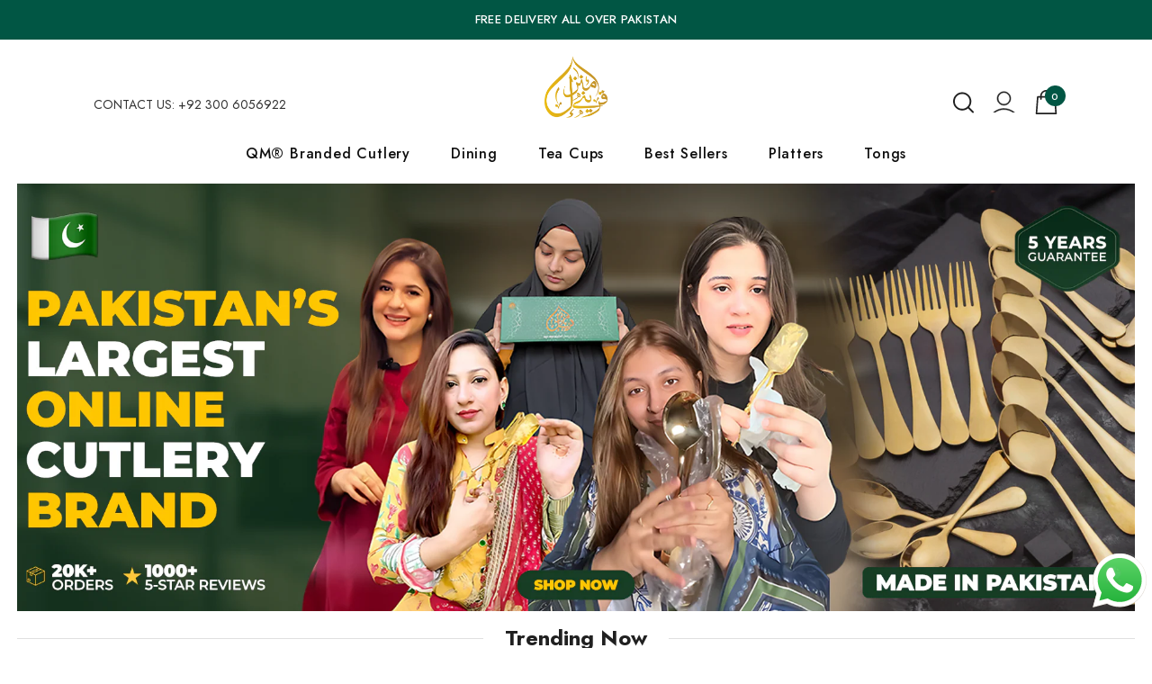

--- FILE ---
content_type: text/css
request_url: https://qareenaymanzil.com/cdn/shop/t/25/assets/theme-settings.css?v=175166710896140614291751158858
body_size: 2244
content:
.slick-arrow{background-color:var(--color_bg_slick_arrow);border:1px solid var(--color_border_slick_arrow);color:var(--color_slick_arrow)}.slick-arrow:not(.slick-disabled):hover{background:var(--background_1);color:var(--color_1);border-color:var(--border_1)}.widget-title .box-title{color:var(--page_title_color);position:relative;letter-spacing:0;font-size:24px;font-weight:700;text-transform:capitalize;margin-bottom:15px}.layout_default .header-default .close-menu-mb.menu-open{z-index:101}.layout_default .wrapper-newsletter .halo-modal-body #dismiss+label:before{top:4px}.layout_default.template-index .main-content{margin-top:15px}.layout_default .slide-content.style_4 .slide-button{padding:15px 20px 14px!important}.layout_default .policies-block .policy-item a{padding:14px 0 15px;height:100%}.layout_default [data-row="2"] .policy-item a{padding-top:10px;padding-bottom:10px}.layout_default .policies-block.layout_style_2 .policy-icon{top:-2px;margin-right:15px}.layout_default .policies-block.layout_style_2 .policy-icon svg{width:24px;height:24px}.layout_default .policies-block.layout_style_2 .policy-text{top:1px}.layout_default .slide-content .slide-sub{margin-bottom:15px}.layout_default .slide-content.style_4 .slide-heading{padding-bottom:5px}.layout_default .slide-content.style_4 .slide-button{font-size:var(--font_size);font-weight:700}.layout_default .home-spotlight-block .widget-title.no-des{margin-bottom:30px}.layout_default .home-spotlight-slider .content .title{letter-spacing:0}.layout_default .home-spotlight-slider.layout_style_6 .content .title{font-size:var(--font_size_plus2);font-weight:500;text-transform:none}.layout_default .home-spotlight-slider .spotlight-item{-webkit-box-shadow:none;-moz-box-shadow:none;box-shadow:none}.layout_default .home-spotlight-slider [data-blogs-slider] .item{padding-left:5px;padding-right:5px}.layout_default .home-spotlight-slider [data-blogs-slider]{margin-left:-5px;margin-right:-5px}.layout_default .home-spotlight-slider [data-blogs-slider] .spotlight-item{margin-bottom:10px}.layout_default .home-spotlight-slider .slick-slider .spotlight-item{margin-bottom:0}.layout_default .product-item .action .btn{padding:10px 15px 9px!important}.layout_default .show-popup-qs .product-card__button_cancel_mobile .btn-cancel{padding:0!important;width:20px;height:20px}.layout_default .price-box{font-size:var(--font_size)}.layout_default .price-box .old-price{font-weight:400}.layout_default .quickSearchResultsWrap .product-item .product-bottom{text-align:var(--product_name_text_align)}.layout_default #product-variants .swatch .swatch-element:not(.color) label{padding:2px 10px}.layout_default #dropdown-cart .product-details .option .product-details__edit{top:4px}.layout_default .product-label .label{font-size:var(--font_size_minus2)}.layout_default .collection-template .padding .infinite-scrolling .btn{min-width:180px}.layout_default .home-instagram.style_4 .widget-title{margin-bottom:28px}.layout_default .home-instagram{padding:32px 0 30px}.layout_default .home-instagram.style_4 .widget-title .box-title{font-weight:700}.layout_default .products-grid.slick-slider .grid-item{margin-bottom:20px}.layout_default .policies-block.layout_style_2 .policy-item:before{content:"";height:45%}.layout_default .policies-block.layout_style_2 .policy-item:last-child:before{content:none}.layout_default .theme-ask{margin-top:20px}@media (min-width: 768px){.layout_default .slide-content.abs_center{-moz-transform:translate(-50%,-50%);-o-transform:translate(-50%,-50%);-ms-transform:translate(-50%,-50%);-webkit-transform:translate(-50%,-50%);transform:translate(-50%,-50%)}}@media (min-width: 1200px){.layout_default .slide-content.style_4 .slide-text{margin-bottom:47px}.layout_default .home-spotlight-slider [data-rows="5"] .item{-webkit-box-flex:0;-ms-flex:0 0 20%;flex:0 0 20%;max-width:20%}.layout_default [data-row="2"] .policy-item a{padding-top:20px;padding-bottom:20px}.layout_default .compare-link{top:73%}.layout_default .compare-link a{font-weight:600;font-size:var(--font_size_minus2)}}@media (max-width: 1199px){.layout_default .policies-block [data-row="2"]:not(.slick-slider) .policy-item{-webkit-box-flex:0;-ms-flex:0 0 50%;flex:0 0 50%;max-width:50%}.layout_default .policies-block .policies-slider:not(.slick-slider){padding:0;margin:0}.layout_default .policies-block .policies-slider:not(.slick-slider) .policy-item{padding:0}.layout_default .policies-block .policies-slider:not(.slick-slider) .policy-item a{padding-left:15px;padding-right:15px}.policies-block.layout_style_2 .policy-text>span{font-size:16px!important;line-height:22px}.policies-block.layout_style_2 .policy-text p{font-size:14px!important;line-height:20px}}@media (max-width: 991px){.layout_default .slide-content .slide-text br{display:none}.layout_default .slide-content .slide-text{max-width:500px}.layout_default .slide-content .slide-button{min-width:160px!important;padding:10px 20px 9px!important}}@media (min-width: 768px) and (max-width: 991px){.layout_default .slide-content{width:60%}}@media (max-width: 767px){.layout_default .slide-content .slide-button{margin-right:0}.layout_default .slide-content.style_4 .slide-button{min-width:210px!important}.layout_default .slide-content .slide-button-1{margin-bottom:10px}}@media (max-width: 320px){.policies-block.layout_style_2 .policy-text>span{font-size:14px!important;line-height:20px}.policies-block.layout_style_2 .policy-text p{font-size:14px!important;line-height:20px}}.loading-modal{background-color:#fffc}.ajax-lookbook-modal .lookbook-content .product-item .btn,.ajax-lookbook-modal .lookbook-content .product-item .product-shop .shopify-payment-button button.shopify-payment-button__button,.product-shop .shopify-payment-button .ajax-lookbook-modal .lookbook-content .product-item button.shopify-payment-button__button,.ajax-lookbook-modal .lookbook-content .product-item .product-shop .groups-btn .wishlist,.product-shop .groups-btn .ajax-lookbook-modal .lookbook-content .product-item .wishlist,.ajax-lookbook-modal .lookbook-content .product-item .tabs__product-page .spr-container .spr-summary-actions-newreview,.tabs__product-page .spr-container .ajax-lookbook-modal .lookbook-content .product-item .spr-summary-actions-newreview,.ajax-lookbook-modal .lookbook-content .product-item .addresses-page .btn-edit-delete a,.addresses-page .btn-edit-delete .ajax-lookbook-modal .lookbook-content .product-item a{background:#015644e6;color:var(--color_1);border-color:#015644e6}.grid-item-mansory .countdown-grid-item{background-color:#f44336cc}.cart-form .cart-list .qty-group input[name=quantity][disabled]{background-color:#01564480}.swatch.swatch_size_large .swatch-element:not(.color) label{min-width:70px;height:70px;border-radius:50%;line-height:58px}.swatch.swatch_size_large .swatch-element.color label{width:70px;height:70px;border-radius:50%}.tabs__product-page .spr-container .spr-review-reportreview{color:#f44336cc}.cart-template .wrapper-cart-template .cart-list .group-action .remove .text-hover:before{background-color:#20202080}.custom-acc-page .last a:last-child{border-bottom:1px solid rgba(32,32,32,.7)}.body-boxed{background-color:#f8f8f8}.home-blog-style2 .article-img:before{background-color:#20202080}#cart_slider{background-color:#edebf7;color:#3c3c3c}.adaptive_height img.lazyload:after,.adaptive_height img.lazyloading:after{background-color:#fff}.newsletter-toolbar .social-icons li:hover a{color:#505050!important}.newsletter-toolbar .social-icons a{color:#a7a7a7}.newsletter-toolbar .toolbar--text span,.newsletter-toolbar .toolbar--text:hover span{color:#202020}.product-title,.product-name{overflow:hidden;white-space:normal;display:-webkit-box;-webkit-line-clamp:2;text-overflow:ellipsis;-webkit-box-orient:vertical}.option-title,.cart-title,.customer-title{margin-bottom:13px;margin-top:0}.option-title .close,.cart-title .close,.customer-title .close{margin-bottom:0}.option-title h5,.cart-title h5,.customer-title h5{font-family:var(--fonts_name_2);font-size:34px;text-transform:none;font-weight:900;border-bottom:0;padding-bottom:5px;text-transform:uppercase;letter-spacing:-.04em}.page-header,.btn,.product-shop .product-title,.page-header h1,.btn h1,.product-shop .product-title h1,.page-header h2,.btn h2,.product-shop .product-title h2{font-family:var(--fonts_name_2)}.compare-link a{padding:8px 18px 6px;text-transform:uppercase}.recently-viewed-products .widget-title,.related-products .widget-title{text-align:left}.page-header h2,.page-header h1{margin-top:20px}.sidebar-widget-product .products-grid .grid-item .item-swatch{margin-bottom:20px}.product-item .product-bottom .wrapper-compare{justify-content:center}.product-item .wrapper-compare .compare-button{background-color:transparent;position:relative;top:-2px}.product-item .product-bottom .wrapper-compare .compare-button .compare-text{font-size:var(--font_size);display:block}.wrapper-wishlist .product-vendor{display:none!important}.hot_stock{margin-bottom:15px;color:#d62828}@media (max-width: 1024px){.style_product_grid_2 .product-item .product-bottom .wrapper-size{justify-content:center}}@media (min-width: 480px){.icon-nav.menu-open{right:inherit;left:337px}}@media (max-width: 767px){.featured-products.has-banner.layout_style_2 .column-product .column-product-inner .grid-item .product-item .wrapper-vendor,.style_product_grid_2 .product-item .product-bottom .wrapper-size,.style_product_grid_2 .product-item .product-bottom .wrapper-compare,.style_product_grid_2 .product-item .product-bottom .wrapper-vendor{justify-content:center}}@media (max-width: 1199px){.navigation-05 .lang-currency-groups .lang-block,.navigation-05 .lang-currency-groups .currency-block{border-bottom:1px solid #fffdfc}.header-bottom{background-color:#f8f8f8;color:#505050}.header-bottom a{color:#505050}.wrapper-navigation .header-pc{color:#3c3c3c}.wrapper-navigation .header-pc .lang-currency-groups,.navigation-06 .lang-currency-groups{border-top:1px solid #fffdfc}.wrapper-navigation .header-pc a{color:#3c3c3c}.wrapper-navigation .header-pc a:hover{color:#015644}.jas-mb-style{background-color:#f8f8f8}.site-nav .menu-mb-title{border-bottom:1px solid #fffdfc;color:#505050;background-color:#f8f8f8}.site-nav .menu-lv-1{border-bottom:1px solid #fffdfc}.site-nav .menu-lv-1>a{color:#505050}.site-nav .menu-lv-1:hover{background-color:#f8f8f8}.site-nav .menu-lv-1:hover>a{color:#015644}.site-nav .menu-lv-2{border-bottom:1px solid #fffdfc}.site-nav .menu-lv-2>a{color:#232323}.site-nav .menu-lv-2:hover>a{color:#232323}.site-nav .menu-lv-3>a{color:#3c3c3c}.site-nav .menu-lv-3:hover>a{color:#015644}.site-nav .sub-menu-mobile{background-color:#f8f8f8}.site-nav .mega-menu .mega-banner .title,.site-nav .mega-menu .mega-banner .product-item .btn{color:#232323}.site-nav .mega-menu .mega-banner .product-item .btn{border-bottom-color:#232323b3}.site-nav .d-md-flex .col-left .menu-lv-2 a{border-bottom:1px solid #fffdfc}.product-item .product-des.abs-bottom{bottom:0;z-index:1}.wrapper_header_02 .mb-area .free-shipping-text,.wrapper_header_02 .mb-area .wishlist,.wrapper_header_02 .mb-area .acc-links{color:#3c3c3c}.wrapper_header_02 .mb-area .free-shipping-text:hover,.wrapper_header_02 .mb-area .wishlist:hover,.wrapper_header_02 .mb-area .acc-links:hover{color:#015644}.wrapper_header_02 .mb-area .header-bottom-left .shipping-text{border-top:1px solid #fffdfc}.wrapper_header_02 .customer-links svg{display:none}.wrapper_header_03 .header-pc .header-panel-top .left-groups{border-top:1px solid #fffdfc}.wrapper_header_03 .header-pc .social-icons a{color:#505050!important}.wrapper_header_04 .appentMb .acc-links,.wrapper_header_04 .appentMb .wishlist{color:#3c3c3c}.wrapper_header_04 .appentMb .acc-links:hover,.wrapper_header_04 .appentMb .wishlist:hover{color:#015644}.wrapper_header_04 .appentMb .lang-currency-groups{border-top:1px solid #fffdfc}.wrapper_header_supermarket .fb-like-code a span{color:#505050}.wrapper_header_supermarket .header-links a,.wrapper_header_supermarket .info-store,.wrapper_header_supermarket .info-store .info-text a,.wrapper_header_supermarket append-mb,.wrapper_header_supermarket .append-mb a{color:#3c3c3c}.navigation-08 .header-bottom-right .help-item a{color:#3c3c3c!important}.wrapper_header_supermarket .header-links a:hover,.wrapper_header_supermarket .info-store .info-text a:hover,.wrapper_header_supermarket .append-mb a:hover{color:#015644}.wrapper_header_supermarket .wrapper-navigation .lang-currency-groups{border-top:1px solid #fffdfc}.wrapper_header_supermarket .vertical-menu .menu-lv-1>a{color:#3c3c3c}.wrapper_header_supermarket.enable_vertical_menu .vertical-menu .menu-lv-1>a{color:#505050}}@media (min-width: 1200px){.animate-scale{position:relative;display:block;overflow:hidden}.animate-scale:before{content:"";position:absolute;top:0;left:0;width:100%;height:100%;background-color:#232323;overflow:hidden;opacity:0;-ms-filter:"progid:DXImageTransform.Microsoft.Alpha(opacity=0)";filter:alpha(opacity=0);z-index:2;-webkit-transition:all .5s ease;-moz-transition:all .5s ease;-ms-transition:all .5s ease;-o-transition:all .5s ease;transition:all .5s ease}.animate-scale img{-webkit-transition:all .7s ease;-moz-transition:all .7s ease;-ms-transition:all .7s ease;-o-transition:all .7s ease;transition:all .7s ease}.animate-scale:hover img{-moz-transform:scale3d(1.1,1.1,1);-o-transform:scale3d(1.1,1.1,1);-ms-transform:scale3d(1.1,1.1,1);-webkit-transform:scale3d(1.1,1.1,1);transform:scale3d(1.1,1.1,1)}.animate-scale:hover:before{overflow:visible;opacity:.3;-ms-filter:"progid:DXImageTransform.Microsoft.Alpha(opacity=30)";filter:alpha(opacity=30)}.animate-hvr:hover:before{opacity:1;-ms-filter:"progid:DXImageTransform.Microsoft.Alpha(opacity=100)";filter:alpha(opacity=100)}.search-open .header-default .nav-search .close-search{color:#000}.site-nav .no-mega-menu li+li>a{border-top:1px solid #fffdfc}.product-item .product-grid-image:before{@include filled_obj();background-color:#ffffffb3;@include opacity(0);@include transition(opacity .5s ease);visibility:hidden;z-index:1}.product-item .inner-top:hover .product-top .quickview-button,.product-item .inner-top:hover .product-top .compare-button,.product-item .inner-top:hover .product-des{opacity:1;-ms-filter:"progid:DXImageTransform.Microsoft.Alpha(opacity=100)";filter:alpha(opacity=100);visibility:visible}.product-item .inner-top:hover .wrapper-compare .compare-button,.product-item .inner-top:hover .compare-button{opacity:1;visibility:visible}.product-item .product-top:hover .image-swap .images-one{opacity:0;-ms-filter:"progid:DXImageTransform.Microsoft.Alpha(opacity=0)";filter:alpha(opacity=0)}.product-item .product-top:hover .images-two{opacity:1;-ms-filter:"progid:DXImageTransform.Microsoft.Alpha(opacity=100)";filter:alpha(opacity=100)}.product-item .product-top:hover .product-grid-image:before{opacity:1;-ms-filter:"progid:DXImageTransform.Microsoft.Alpha(opacity=100)";filter:alpha(opacity=100);visibility:visible}.relate-verticle .related-products .products-grid .grid-item .product-details .shopify-product-reviews-badge{min-height:29px}.search-open .header-lang-style2 .search-form .close-search{color:#000}}@media screen and (max-width:768px){#home-spotlight-slider-163584382932592b1d .spotlight-item{padding-top:15px}.layout_default .home-spotlight-slider [data-blogs-slider] .spotlight-item{margin-bottom:0}}
/*# sourceMappingURL=/cdn/shop/t/25/assets/theme-settings.css.map?v=175166710896140614291751158858 */


--- FILE ---
content_type: text/json
request_url: https://conf.config-security.com/model
body_size: 84
content:
{"title":"recommendation AI model (keras)","structure":"release_id=0x4e:2e:49:7d:2c:21:7f:3d:33:2a:47:51:7f:7c:26:68:6a:6b:77:30:75:29:54:24:50:5e:71:7a:30;keras;9h7wav9x01qz8zp5abg4itx5mfmo7uo554p0vxa1r57454dykbltln7yyo6d6e63yxsauifb","weights":"../weights/4e2e497d.h5","biases":"../biases/4e2e497d.h5"}